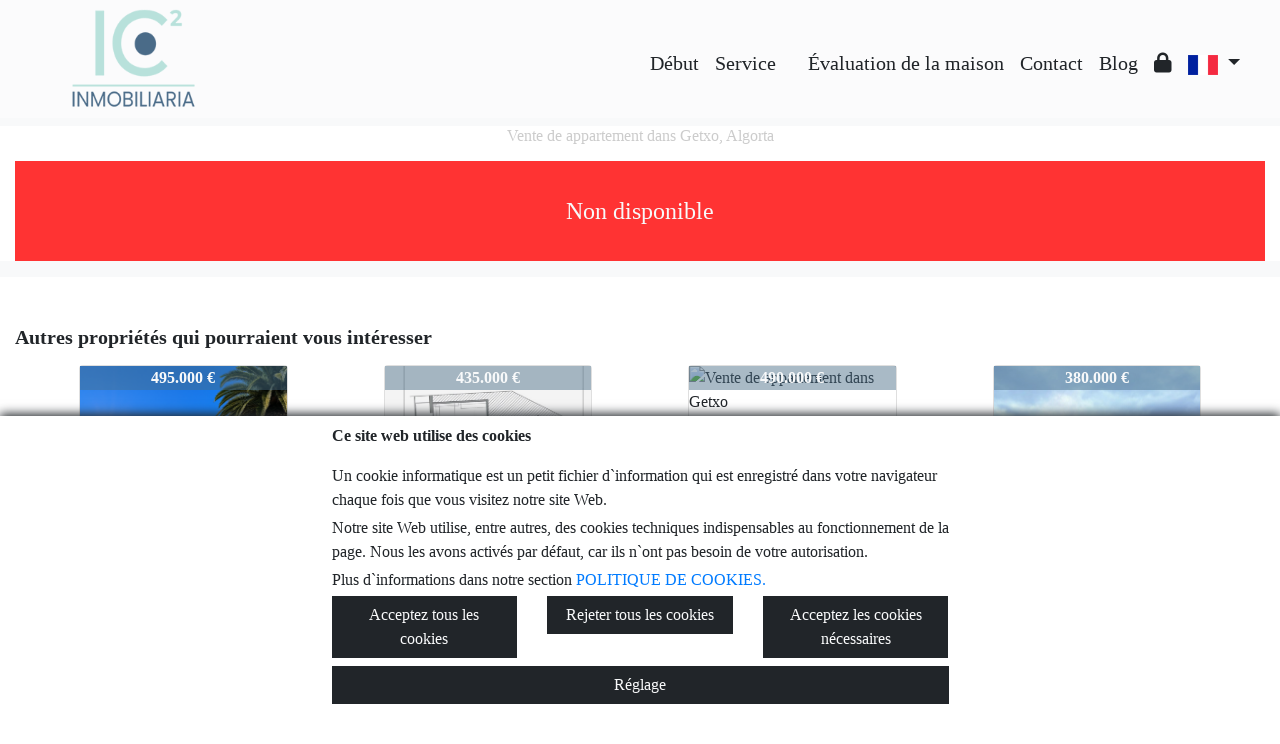

--- FILE ---
content_type: text/html; charset=UTF-8
request_url: https://www.ic2gestioninmobiliaria.com/Venta-Piso-Getxo-Algorta-523?idioma=fr
body_size: 100274
content:

<!doctype html>
<html lang="fr">

<head>
	<meta charset="UTF-8" />
<meta http-equiv="X-UA-Compatible" content="IE=9; IE=8; IE=7; IE=EDGE" />
<meta name="viewport" content="width=device-width, initial-scale=1, shrink-to-fit=no" />
<link rel="Shortcut Icon" type="image/x-icon" href="https://www.ic2gestioninmobiliaria.com/web_personalizaciones/imagenes_agencia/favicon.ico" />
<meta http-equiv="Content-Language" content="fr" />
<link rel="canonical" href="https://www.ic2gestioninmobiliaria.com/Venta-Piso-Getxo-Algorta-523" />
	<link rel="alternate" hreflang="es" href="https://www.ic2gestioninmobiliaria.com/Venta-Piso-Getxo-Algorta-523?idioma=es" />
	<link rel="alternate" hreflang="en" href="https://www.ic2gestioninmobiliaria.com/Venta-Piso-Getxo-Algorta-523?idioma=en" />
	<link rel="alternate" hreflang="fr" href="https://www.ic2gestioninmobiliaria.com/Venta-Piso-Getxo-Algorta-523?idioma=fr" />
<!-- Dependencias de Bootstrap -->
<link rel="stylesheet" href="https://www.ic2gestioninmobiliaria.com/web_librerias/bootstrap/dist/css/bootstrap.min.css" />
<link rel="stylesheet" href="https://www.ic2gestioninmobiliaria.com/web_librerias/bootstrap/dist/css/bootstrap-select.min.css" />
<link rel="stylesheet"
	href="https://www.ic2gestioninmobiliaria.com/web_librerias/font-awesome/css/all.css?v=1737361473" />
<link rel="stylesheet" type="text/css" href="https://www.ic2gestioninmobiliaria.com/web_recursos/css/style.php" />

<!-- Dependencias JQuery -->
<script src='https://www.ic2gestioninmobiliaria.com/js/jquery-3.6.3.min.js'></script>
<script defer src="https://www.ic2gestioninmobiliaria.com/web_librerias/bootstrap/dist/js/bootstrap.bundle.min.js"></script>
<script defer src="https://www.ic2gestioninmobiliaria.com/web_librerias/bootstrap/dist/js/bootstrap-select.min.js"></script>
<script
	src="https://www.ic2gestioninmobiliaria.com/web_librerias/libreria_web_jquery.js?v=1745398284"></script>
<script
	src="https://www.ic2gestioninmobiliaria.com/web_librerias/libreria_web_javascript.js?v=1658394469"></script>

<!--html2canvas-->
<script defer src="https://www.ic2gestioninmobiliaria.com/web_librerias/html2canvas/html2canvas.js"></script>
	<!-- Dependencias leaflet -->
	<link rel="stylesheet" href="https://www.ic2gestioninmobiliaria.com/web_librerias/leaflet/leaflet.css" />
	<script defer src="https://www.ic2gestioninmobiliaria.com/web_librerias/leaflet/leaflet.js"></script>
	<script defer src="https://www.ic2gestioninmobiliaria.com/web_librerias/mapa.class.js?v=1705592139"></script>
	<!-- Dependencias photo-sphere-viewer-->
	<link rel="stylesheet" href="https://www.ic2gestioninmobiliaria.com/web_librerias/photo-sphere-viewer/photo-sphere-viewer.css" />
	<script src="https://www.ic2gestioninmobiliaria.com/web_librerias/photo-sphere-viewer/three.min.js"></script>
	<script defer src="https://www.ic2gestioninmobiliaria.com/web_librerias/photo-sphere-viewer/browser.js"></script>
	<script defer src="https://www.ic2gestioninmobiliaria.com/web_librerias/photo-sphere-viewer/photo-sphere-viewer.js"></script>
	<script defer src="https://www.ic2gestioninmobiliaria.com/web_librerias/photo-sphere-viewer.class.js"></script>

	<link href="https://www.inmoserver.com/fotos/1101/nwm/523_o_1gude74ga1pdt1b8i1kebrs11cl2l.jpeg" rel='image_src' />
	<title>vente de appartement dans Getxo, Algorta Id:0104523</title>
	<meta name="description" content="IC2 Gestión Inmobiliaria: vente de appartement dans Getxo, Algorta. 113 m2 , 4 chambres, 495.000 €" />
	<meta name="keywords" content="vente de appartement dans Getxo, appartement dans Getxo, étages Getxo, location Getxo, appartement dans Getxo, logement Getxo, Algorta, appartement dans Algorta, vente de appartement dans Algorta" />

	<meta property="og:url" content="https://www.ic2gestioninmobiliaria.com/Venta-Piso-Getxo-Algorta-523?idioma=fr" />
	<meta property="og:image" content="https://www.inmoserver.com/fotos/1101/ir/ir_523_o_1gude74ga1pdt1b8i1kebrs11cl2l.jpeg" />
	<meta property="og:title" content="vente de appartement dans Getxo, Algorta Id:0104523" />
	<meta property="og:description" content="IC2 Gestión Inmobiliaria: vente de appartement dans Getxo, Algorta. 113 m2 , 4 chambres, 495.000 €" />
	<meta property="og:type" content="website" />
		<meta name="robots" content="noindex,nofollow,noodp,noydir" />

</head>

<body class="d-flex flex-column min-vh-100" itemscope itemtype="https://schema.org/WebPage">
		<div id="menu1" class="justify-content-around menu-fondo fixed-top menu" style="backdrop-filter: blur(3px); max-height: 100vh; z-index: 1050;">

	<div id="menu1_personalizacion_inicio" class="px-3">
			</div>
	<nav id="navbar" class="navbar navbar-expand-lg py-1 navbar-light">
		<div id="menu1_logo_container" class="text-lg-left">
			<a href="./" class="navbar-brand m-0">
				<img src="https://www.ic2gestioninmobiliaria.com/web_personalizaciones/imagenes_agencia/logo.png" id="menu1_logo_img" class="align-middle menu_logo" style="max-height:100%; max-width:100%;" title="IC2 Gestión Inmobiliaria" alt="IC2 Gestión Inmobiliaria" longdesc="IC2 Gestión Inmobiliaria" />
			</a>
		</div>
		
		<style>
			#menu_idioma_mobile .dropdown-menu {
				left: auto !important;
				right: 0 !important;
				/* alineado al botón */
				top: 100% !important;
				/* justo debajo */
			}
		</style>
		<div id="menu_idioma_mobile"
			class="d-lg-none pr-2 d-flex align-items-center position-relative">
				<a class='nav-link link menu-texto dropdown-toggle' href='#' id='dropdown_idiomas' data-toggle='dropdown' aria-haspopup='true' aria-expanded='false'>
		<img id="cuadro_idioma_activo_img" src="https://www.ic2gestioninmobiliaria.com/web_recursos/imagenes/idioma_frances.png" style="height: 20px; width: 30px;" title="Francés" alt="Francés" longdesc="Francés" />
	</a>
	<div class='dropdown-menu text-left menu-fondo' style='min-width:70px;' aria-labelledby='dropdown_idiomas'>
		<div class='dropdown-item link' ><img onClick='WEB_cambiar_idioma_y_recargar("es")' src='https://www.ic2gestioninmobiliaria.com/web_recursos/imagenes/idioma_español.png' style='cursor:pointer;' title='Español' alt='Español' longdesc='Español' /></div><div class='dropdown-item link' ><img onClick='WEB_cambiar_idioma_y_recargar("en")' src='https://www.ic2gestioninmobiliaria.com/web_recursos/imagenes/idioma_ingles.png' style='cursor:pointer;' title='Inglés' alt='Inglés' longdesc='Inglés' /></div><div class='dropdown-item link' ><img onClick='WEB_cambiar_idioma_y_recargar("fr")' src='https://www.ic2gestioninmobiliaria.com/web_recursos/imagenes/idioma_frances.png' style='cursor:pointer;' title='Francés' alt='Francés' longdesc='Francés' /></div>	</div>
		</div>



		<button type="button" data-toggle="collapse" data-target="#navbarResponsive" aria-controls="navbarSupportedContent" aria-expanded="false" aria-label="Toggle navigation" id="menu1_navbar_toggler" class="navbar-toggler" style="border:0; outline:0;"><i class="fas fa-bars menu-texto" style="font-size:1.5em"></i></button>
		<div id="navbarResponsive" class="custom-overflow collapse navbar-collapse flex-column">
			<div id="menu1_descripcion_corta" class="navbar-nav menu-texto ml-auto d-none d-lg-block px-4">
				<h2 style='font-size:1.5em'></h2>
			</div>
			<ul id="menu1_paginas_links" class="navbar-nav ml-auto px-3" style="font-size:1.25em">
				<li class='nav-item'><a class='nav-link link <?= menu-texto ?>' href='https://www.ic2gestioninmobiliaria.com'  >Début</a></li><li class='nav-item'><a class='nav-link link <?= menu-texto ?>' href='https://www.ic2gestioninmobiliaria.com/servicios.php'  >Service</a></li><li class='nav-item'><a class='nav-link link <?= menu-texto ?>' href='https://www.ic2gestioninmobiliaria.com/buscar.php'  ></a></li><li class='nav-item'><a class='nav-link link <?= menu-texto ?>' href='https://www.ic2gestioninmobiliaria.com/index.php#valoracion'  >Évaluation de la maison</a></li><li class='nav-item'><a class='nav-link link <?= menu-texto ?>' href='https://www.ic2gestioninmobiliaria.com/contacto.php'  >Contact</a></li><li class='nav-item'><a class='nav-link link <?= menu-texto ?>' href='https://www.ic2gestioninmobiliaria.com/blog'  >Blog</a></li><li class='nav-item'><a class='nav-link link <?= menu-texto ?>' href='https://www.ic2gestioninmobiliaria.com/zona-privada'  ><i class="fas fa-lock"></i></a></li>				<li class="nav-item dropdown d-none d-lg-block">
						<a class='nav-link link menu-texto dropdown-toggle' href='#' id='dropdown_idiomas' data-toggle='dropdown' aria-haspopup='true' aria-expanded='false'>
		<img id="cuadro_idioma_activo_img" src="https://www.ic2gestioninmobiliaria.com/web_recursos/imagenes/idioma_frances.png" style="height: 20px; width: 30px;" title="Francés" alt="Francés" longdesc="Francés" />
	</a>
	<div class='dropdown-menu text-left menu-fondo' style='min-width:70px;' aria-labelledby='dropdown_idiomas'>
		<div class='dropdown-item link' ><img onClick='WEB_cambiar_idioma_y_recargar("es")' src='https://www.ic2gestioninmobiliaria.com/web_recursos/imagenes/idioma_español.png' style='cursor:pointer;' title='Español' alt='Español' longdesc='Español' /></div><div class='dropdown-item link' ><img onClick='WEB_cambiar_idioma_y_recargar("en")' src='https://www.ic2gestioninmobiliaria.com/web_recursos/imagenes/idioma_ingles.png' style='cursor:pointer;' title='Inglés' alt='Inglés' longdesc='Inglés' /></div><div class='dropdown-item link' ><img onClick='WEB_cambiar_idioma_y_recargar("fr")' src='https://www.ic2gestioninmobiliaria.com/web_recursos/imagenes/idioma_frances.png' style='cursor:pointer;' title='Francés' alt='Francés' longdesc='Francés' /></div>	</div>
				</li>
			</ul>
		</div>
	</nav>
	<div id="menu1_buscador_rapido" class="px-3">
			</div>
	<div id="menu1_personalizacion_fin" class="px-3">
			</div>
</div>
<div id="menu_flow"></div>	<script>
		function menu_flow() {
			const cabecera = document.querySelector("#cabecera");
			let alto_menu = document.querySelector("#menu1").offsetHeight;

			if (!cabecera)
				document.querySelector("#menu_flow").style.marginBottom = `${alto_menu}px`;			
		}

		document.addEventListener("DOMContentLoaded", menu_flow);
		document.addEventListener("resize", menu_flow);				
	</script>
			<style>
    #inmueble1 img.zoom {
        width: 100%;
        height: 100px;
        cursor: pointer;
        object-fit: cover;
        padding: 0 5px 10px 5px;
    }

    #inmueble1 .img-gallery {
        object-fit: cover !important;
    }

    #inmueble1 .sidebar-offset {
        top: 90px;
        z-index: 1010;
    }

    #inmueble1 .separador {
        border-bottom: 1px solid var(--color_info);
    }

    #inmueble1 .psv-navbar {
        background: var(--color_primary_opaque);
    }

    #inmueble1 #gallery-img-principal {
        max-height: 500px;
        overflow-y: scroll;
    }

    #inmueble1_boton_vr,
    #inmueble1_boton_tour,
    #inmueble1_boton_video {
        font-weight: bold;
        text-align: center;
        font-size: x-large;
    }

    #inmueble1_datos_adicionales {
        word-wrap: break-word;
    }

    #referenceTop {
        display: flex;
        align-items: center;
    }

    #referenceTop p,
    #referenceTop h4 {
        font-weight: bold;
        margin: auto 0;
    }

    @media (min-width: 993px) {
        #inmueble1 #carousel-img-principal {
            max-height: 500px;
            width: 100%;
        }

        #inmueble1 #carousel-img-principal .carousel-item {
            height: 500px;
            position: relative;
        }

        #inmueble1 #carousel-img-principal .carousel-item .parent {
            height: 500px;
            position: absolute;
            top: 50%;
            transform: translateY(-50%);
        }
    }

    @media (min-width: 769px) AND (max-width: 992px) {
        #inmueble1 #carousel-img-principal {
            width: 100%;
        }

        #inmueble1 #carousel-img-principal .carousel-item {
            height: 400px;
            position: relative;
        }

        #inmueble1 #carousel-img-principal .carousel-item .parent {
            height: 400px;
            position: absolute;
            top: 50%;
            transform: translateY(-50%);
        }
    }

    @media (max-width: 768px) {
        #inmueble1 #carousel-img-principal {
            width: 100%;
        }

        #inmueble1 #carousel-img-principal .carousel-item {
            height: 250px;
            position: relative;
        }

        #inmueble1 #carousel-img-principal .carousel-item .parent {
            height: 250px;
            position: absolute;
            top: 50%;
            transform: translateY(-50%);
        }
    }

    @media (max-width: 600px) {

        #btn-vr,
        #btn-video,
        #btn-tour {
            display: block;
            width: 100%;
            margin-top: 0.5rem;
        }
    }

    #imagenAgente {
        background-size: cover;
        background-position: center;
        width: 6rem;
        height: 6rem;
        margin: 0 auto;
        border-radius: 50%;
    }
</style>

<script type="module"
    src="/js/favorites/setFavorites.js?v=1721041595"></script>

<link rel='stylesheet' href='https://cdn.jsdelivr.net/npm/bootstrap-icons@1.10.2/font/bootstrap-icons.css'>

<section id="inmueble1" class="bg-light">
    <div id="inmueble1_container" class="container-fluid bg-white">
                <h1 id="inmueble1_titulo" class="text-center h6 color-info my-2">
            Vente de appartement dans Getxo, Algorta        </h1>
                    <div class='text-center bg-danger color-light my-3'
                style='height: 100px; line-height: 100px; font-size: 1.5em;'>
                Non disponible            </div>
                </div>
    <div class="modal fade p-0" id="modal_fotos" role="dialog">
        <div class="modal-dialog m-0 w-100 h-100 m-auto" style="max-width: 100%;">
            <div class="modal-content h-100">
                <div class="modal-body p-0" style="max-height: calc(100vh);">
                    <div style="position: absolute; top: 10px; right: 10px; z-index: 10; cursor:pointer;">
                        <div class="carousel-nav-icon color-dark bg-light text-center"
                            style="border-radius: 100%; width: 40px; height: 40px;" class="close" data-dismiss="modal">
                            <i class="fas fa-times" style="line-height: 40px; font-size: 30px;"></i>
                        </div>
                    </div>
                    <div id="carousel-img-principal-fullsize" class="carousel slide h-100" data-interval="false"
                        data-ride="carousel">
                        <div class="carousel-inner bg-light m-0 w-auto h-100">
                                                            <div class='carousel-item h-100 active'>
                                    <div class='h-100'>
                                        <img loading='lazy' class='d-flex mx-auto h-100 img-fluid'
                                            style='object-fit:contain;' src='https://www.inmoserver.com/fotos/1101/wm/523_o_1gude74ga1pdt1b8i1kebrs11cl2l.jpeg' alt='Vente de appartement dans Getxo'>
                                                                            </div>
                                </div>
                                                                <div class='carousel-item h-100 '>
                                    <div class='h-100'>
                                        <img loading='lazy' class='d-flex mx-auto h-100 img-fluid'
                                            style='object-fit:contain;' src='https://www.inmoserver.com/fotos/1101/wm/523_o_1gude74ga14du17c3j3h168s14j4j.jpeg' alt='Vente de appartement dans Getxo'>
                                                                            </div>
                                </div>
                                                                <div class='carousel-item h-100 '>
                                    <div class='h-100'>
                                        <img loading='lazy' class='d-flex mx-auto h-100 img-fluid'
                                            style='object-fit:contain;' src='https://www.inmoserver.com/fotos/1101/wm/523_487_o_1gp7tu46k1j3u1r9fahs10g2ki6j.jpg' alt='Vente de appartement dans Getxo'>
                                                                            </div>
                                </div>
                                                                <div class='carousel-item h-100 '>
                                    <div class='h-100'>
                                        <img loading='lazy' class='d-flex mx-auto h-100 img-fluid'
                                            style='object-fit:contain;' src='https://www.inmoserver.com/fotos/1101/wm/523_o_1gude74ga1uv6vub1qlie9q13jgi.jpeg' alt='Vente de appartement dans Getxo'>
                                                                            </div>
                                </div>
                                                                <div class='carousel-item h-100 '>
                                    <div class='h-100'>
                                        <img loading='lazy' class='d-flex mx-auto h-100 img-fluid'
                                            style='object-fit:contain;' src='https://www.inmoserver.com/fotos/1101/wm/523_o_1gv107itm1uih7tr1p151l7op0gn.jpg' alt='Vente de appartement dans Getxo'>
                                                                            </div>
                                </div>
                                                                <div class='carousel-item h-100 '>
                                    <div class='h-100'>
                                        <img loading='lazy' class='d-flex mx-auto h-100 img-fluid'
                                            style='object-fit:contain;' src='https://www.inmoserver.com/fotos/1101/wm/523_487_o_1gp7tu46l5b91cla1v671s261duhm.jpg' alt='Vente de appartement dans Getxo'>
                                                                            </div>
                                </div>
                                                                <div class='carousel-item h-100 '>
                                    <div class='h-100'>
                                        <img loading='lazy' class='d-flex mx-auto h-100 img-fluid'
                                            style='object-fit:contain;' src='https://www.inmoserver.com/fotos/1101/wm/523_o_1gv107itm1gaj2oa15c718ki5mok.jpg' alt='Vente de appartement dans Getxo'>
                                                                            </div>
                                </div>
                                                                <div class='carousel-item h-100 '>
                                    <div class='h-100'>
                                        <img loading='lazy' class='d-flex mx-auto h-100 img-fluid'
                                            style='object-fit:contain;' src='https://www.inmoserver.com/fotos/1101/wm/523_o_1gv107itm1rpd1oplmk1im6aqi.jpg' alt='Vente de appartement dans Getxo'>
                                                                            </div>
                                </div>
                                                                <div class='carousel-item h-100 '>
                                    <div class='h-100'>
                                        <img loading='lazy' class='d-flex mx-auto h-100 img-fluid'
                                            style='object-fit:contain;' src='https://www.inmoserver.com/fotos/1101/wm/523_o_1gv107itm61j8jmsq6uf73k7m.jpg' alt='Vente de appartement dans Getxo'>
                                                                            </div>
                                </div>
                                                                <div class='carousel-item h-100 '>
                                    <div class='h-100'>
                                        <img loading='lazy' class='d-flex mx-auto h-100 img-fluid'
                                            style='object-fit:contain;' src='https://www.inmoserver.com/fotos/1101/wm/523_o_1gv107itm1nmj1349ugi11num17j.jpg' alt='Vente de appartement dans Getxo'>
                                                                            </div>
                                </div>
                                                                <div class='carousel-item h-100 '>
                                    <div class='h-100'>
                                        <img loading='lazy' class='d-flex mx-auto h-100 img-fluid'
                                            style='object-fit:contain;' src='https://www.inmoserver.com/fotos/1101/wm/523_o_1gv107itm1esp1pa7107no2e1silo.jpg' alt='Vente de appartement dans Getxo'>
                                                                            </div>
                                </div>
                                                                <div class='carousel-item h-100 '>
                                    <div class='h-100'>
                                        <img loading='lazy' class='d-flex mx-auto h-100 img-fluid'
                                            style='object-fit:contain;' src='https://www.inmoserver.com/fotos/1101/wm/523_o_1gv107itm1t7b76511jq1m5vg46l.jpg' alt='Vente de appartement dans Getxo'>
                                                                            </div>
                                </div>
                                                                <div class='carousel-item h-100 '>
                                    <div class='h-100'>
                                        <img loading='lazy' class='d-flex mx-auto h-100 img-fluid'
                                            style='object-fit:contain;' src='https://www.inmoserver.com/fotos/1101/wm/523_487_o_1gp7tu46l1kmneisva34k51ie9p.jpg' alt='Vente de appartement dans Getxo'>
                                                                            </div>
                                </div>
                                                                <div class='carousel-item h-100 '>
                                    <div class='h-100'>
                                        <img loading='lazy' class='d-flex mx-auto h-100 img-fluid'
                                            style='object-fit:contain;' src='https://www.inmoserver.com/fotos/1101/wm/523_487_o_1gp7tu46l1k1k1cr513f41oa37rl.jpg' alt='Vente de appartement dans Getxo'>
                                                                            </div>
                                </div>
                                                                <div class='carousel-item h-100 '>
                                    <div class='h-100'>
                                        <img loading='lazy' class='d-flex mx-auto h-100 img-fluid'
                                            style='object-fit:contain;' src='https://www.inmoserver.com/fotos/1101/wm/523_o_1gude74ga1ko5o6a4tu18n6144hh.jpeg' alt='Vente de appartement dans Getxo'>
                                                                            </div>
                                </div>
                                                                <div class='carousel-item h-100 '>
                                    <div class='h-100'>
                                        <img loading='lazy' class='d-flex mx-auto h-100 img-fluid'
                                            style='object-fit:contain;' src='https://www.inmoserver.com/fotos/1101/wm/523_487_o_1gp7tu46l11io62j1d4t1q8e1mn6q.jpg' alt='Vente de appartement dans Getxo'>
                                                                            </div>
                                </div>
                                                                <div class='carousel-item h-100 '>
                                    <div class='h-100'>
                                        <img loading='lazy' class='d-flex mx-auto h-100 img-fluid'
                                            style='object-fit:contain;' src='https://www.inmoserver.com/fotos/1101/wm/523_o_1h2t2pjpp13j5v81gse11lh164d.jpg' alt='Vente de appartement dans Getxo'>
                                                                            </div>
                                </div>
                                                                <div class='carousel-item h-100 '>
                                    <div class='h-100'>
                                        <img loading='lazy' class='d-flex mx-auto h-100 img-fluid'
                                            style='object-fit:contain;' src='https://www.inmoserver.com/fotos/1101/wm/523_o_1h2t2pjpppks1inks2fsctdese.jpg' alt='Vente de appartement dans Getxo'>
                                                                            </div>
                                </div>
                                                                <a href="#carousel-img-principal-fullsize" class="carousel-control-prev" data-slide="prev">
                                    <div class="carousel-nav-icon color-dark bg-light"
                                        style="border-radius: 100%; width: 40px; height: 40px;">
                                        <i class="fas fa-chevron-left" style="line-height:40px; font-size: 30px;"></i>
                                    </div>
                                </a>
                                <a href="#carousel-img-principal-fullsize" class="carousel-control-next" data-slide="next">
                                    <div class="carousel-nav-icon color-dark bg-light"
                                        style="border-radius: 100%; width: 40px; height: 40px;">
                                        <i class="fas fa-chevron-right" style="line-height:40px; font-size: 30px;"></i>
                                    </div>
                                </a>
                                                    </div>
                    </div>
                </div>
                <div class="clearfix"></div>
            </div>
        </div>
    </div>
    <div class="modal fade" id="modal_mapa" role="dialog">
        <div class="modal-dialog m-0 my-md-5 h-100 m-auto" style="max-width: 1000px; max-height: 800px;">
            <div class="modal-content h-100">
                <div class="modal-header">
                    <h4 class="modal-title">
                        Carte                    </h4>
                    <button type="button" class="close" data-dismiss="modal">
                        <i class="fas fa-times"></i>
                    </button>
                </div>
                <div class="modal-body">
                    <div id="map1" class="map map-home" style="width:100%; height:100%;"></div>
                </div>
            </div>
        </div>
    </div>
    <div class="modal fade" id="modal_vr" role="dialog">
        <div class="modal-dialog m-0 my-md-5 h-100 m-auto" style="max-width:1000px; max-height: 800px;">
            <div class="modal-content h-100">
                <div class="modal-header">
                    <h4 class="modal-title">
                        Photos VR
                    </h4>
                    <button type="button" class="close" data-dismiss="modal">
                        <i class="fas fa-times"></i>
                    </button>
                </div>
                <div class="modal-body">
                    <div id="photosphere" style="width:100%; height:100%;"></div>
                </div>
                <div class="modal-footer">
                    <div id="carousel-imagenesvr" class="carousel slide w-100" data-interval="false"
                        data-ride="carousel">
                        <div class="carousel-inner px-5">
                                                    </div>
                    </div>
                </div>
            </div>
        </div>
    </div>
    <div class="modal fade" id="modal_tour" role="dialog">
        <div class="modal-dialog m-0 my-md-5 h-100 m-auto" style="max-width:1000px; max-height: 800px;">
            <div class="modal-content h-100">
                <div class="modal-header">
                    <h4 class="modal-title">
                        Visite virtuelle                    </h4>
                    <button type="button" class="close" data-dismiss="modal">
                        <i class="fas fa-times"></i>
                    </button>
                </div>
                <div class="modal-body">
                    <iframe id="iframe_tour" style="width:100%; height:100%;" scrolling="no" allow="fullscreen"
                        allowfullscreen></iframe>
                </div>
            </div>
        </div>
    </div>
    <div class="modal fade" id="modal_video" role="dialog">
        <div class="modal-dialog m-0 my-md-5 h-100 m-auto" style="max-width:1000px; max-height: 800px;">
            <div class="modal-content h-100">
                <div class="modal-header">
                    <h4 class="modal-title">
                        Vidéos                    </h4>
                    <button type="button" class="close" data-dismiss="modal">
                        <i class="fas fa-times"></i>
                    </button>
                </div>
                <div class="modal-body">
                    <iframe id="iframe_video" style="width:100%; height:100%; border: 0;"></iframe>
                </div>
                            </div>
        </div>
    </div>
    <div class="modal fade" id="modal_email_inmueble" role="dialog">
        <div class="modal-dialog modal-dialog-centered">
            <div class="modal-content h-100">
                <div class="modal-header">
                    <h4 class="modal-title">
                        Envoyer propiété                    </h4>
                    <button type="button" class="close" data-dismiss="modal"><i class="fas fa-times"></i></button>
                </div>
                <div class="modal-body">
                    <style>
	#contacto_enviar_inmueble .input-error {
		border-bottom: 1px solid;
		border-color: var(--color_warning);
		font-size: .7em;
	}
</style>
<section id="contacto_enviar_inmueble">
	<form role="form" id="form_contacto_enviar_inmueble" action="https://www.ic2gestioninmobiliaria.com/web_plantillas/formularios/contacto_enviar_inmueble_back.php" method="POST">
		<div class="w-100 position-relative">
			<div id="contacto_enviar_inmueble_loading" class="row m-0 w-100 h-100 position-absolute bg-light-opaque text-center" style="z-index: 100; display:none;">
				<div class="col-12 w-100 h-100 my-auto">
					<img class="h-auto mw-100" style="width:300px;" src="https://www.ic2gestioninmobiliaria.com/web_recursos/imagenes/loading.gif" alt="Cargando" />
					<p class="color-dark">Expédition, veuillez patienter</p>
				</div>
			</div>
			<div id="contacto_enviar_inmueble_success" class="row m-0 w-100 h-100 position-absolute bg-light-opaque text-center" style="z-index: 100; display:none;">
				<div class="col-12 my-auto">
					<p class="color-dark">Votre message a été envoyé avec succès</p>
				</div>
			</div>
			<div class="row">
				<div id="contacto_enviar_inmueble_datos" class="col-12">
					<div class="form-group">
						<label class="sr-only" for="contacto_enviar_inmueble_email">email</label>
						<input type="mail" name="email" required placeholder="Email" class="input-base form-control" id="contacto_enviar_inmueble_email" />
						<label class="input-error w-100 m-0 px-2 d-none" for="contacto_enviar_inmueble_email" id="contacto_enviar_inmueble_email_error"></label>
					</div>
					<div class="form-group d-none">
						<label class="sr-only" for="contacto_enviar_inmueble_url">url</label>
						<input type="text" name="url" placeholder="url" class="input-base form-control" id="contacto_enviar_inmueble_url" />
					</div>
					<div class="form-group">
						<label class="sr-only" for="contacto_enviar_inmueble_mensaje">Captcha</label>
						<div class="row w-100 m-0">
							<div class="col-6 p-0">
								<img id="contacto_enviar_inmueble_captcha_imagen" src="web_plantillas/utilidades/captcha.php?f=contacto_enviar_inmueble_front&ec=rPGNN8M4vIZUVAU75%2F9iYS7GUgRyNEFyftjBDHnPQvJJeBjSg%2BULO5zrQAJWuocfy7zQfFzFnTUBXAVCiCya9OxSfmAKZzSb2zo%2BPp%2F8zyq1SKpbK8P94aPsa49%2FeYhb" alt="CAPTCHA" class="captcha-image" style="height:38px; float:left;" />
								<input type="hidden" name="captcha_formulario" value="contacto_enviar_inmueble_front" />
								<input type="hidden" name="ec" value="rPGNN8M4vIZUVAU75/9iYS7GUgRyNEFyftjBDHnPQvJJeBjSg+ULO5zrQAJWuocfy7zQfFzFnTUBXAVCiCya9OxSfmAKZzSb2zo+Pp/8zyq1SKpbK8P94aPsa49/eYhb">
								<div class="ml-2" style="float:left;">
									<button type="button" name="recaptcha" id="contacto_enviar_inmueble_recaptcha" class="btn button p-0"><i class="fas fa-redo" style="height:38px; line-height:38px;"></i></button>
								</div>
								<div class="ml-2 captcha_audio" style="float:left;" onclick="WEB_captcha_audio('rPGNN8M4vIZUVAU75/9iYS7GUgRyNEFyftjBDHnPQvJJeBjSg+ULO5zrQAJWuocfy7zQfFzFnTUBXAVCiCya9OxSfmAKZzSb2zo+Pp/8zyq1SKpbK8P94aPsa49/eYhb')">
									<button type="button" name="captcha audio" id="contacto_enviar_inmueble_captcha_audio" class="btn button p-0"><i class="fas fa-volume-up" style="height:38px; line-height:38px;"></i></button>
								</div>
							</div>
							<div class="col-6 p-0 font-weight-bold">
								<input type="text" name="captcha" required placeholder="
Insérez le code" class="input-base form-control" id="contacto_enviar_inmueble_captcha" />
							</div>
						</div>
					</div>
					<div class="form-group">
						<label class="input-error w-100 m-0 px-2 d-none" for="contacto_enviar_inmueble_captcha" id="contacto_enviar_inmueble_captcha_error"></label>
					</div>
					<div class="form-check py-3">
						<input type="checkbox" name="privacidad" value="1" required class="form-check-input" id="contacto_enviar_inmueble_privacidad" />
						<label class="form-check-label" style="font-size: .7em" for="contacto_enviar_inmueble_privacidad">Je l'ai lu et accepté les conditions d'utilisation et							<a href="privacidad" class="a color-dark" target="_blank">politique de confidentialité</a></label>
					</div>
					<div class="form-group">
						<label class="input-error w-100 m-0 px-2 d-none" for="contacto_enviar_inmueble_privacidad" id="contacto_enviar_inmueble_privacidad_error"></label>
					</div>
					<input type="hidden" name="ficha_inmueble_id" value="523" />
					<div class="form-group">
						<button type="submit" id="submit_contacto_enviar_inmueble" class="btn cs-secondary button">Envoyer</button>
					</div>
				</div>
			</div>
		</div>
	</form>
</section>
<script type="text/javascript">
	function reloadCaptchaEnviarInmueble() {
		fetch('api/inmobigrama/captcha/getEncryptedCaptchaLetters.php')
			.then(response => response.text())
			.then(data => {
				$("#contacto_enviar_inmueble_captcha_imagen").attr("src", "web_plantillas/utilidades/captcha.php?" + new URLSearchParams({
					f: 'contacto_enviar_inmueble_front',
					ec: data
				}));

				$("#contacto_enviar_inmueble_datos input[name=ec]").attr("value", data)

				$("#contacto_enviar_inmueble_datos .captcha_audio").attr("onclick", `WEB_captcha_audio('${data}')`)
			})
	}

	$("#contacto_enviar_inmueble_recaptcha").click(reloadCaptchaEnviarInmueble);

	$("#submit_contacto_enviar_inmueble").click(function(event) {

		event.preventDefault();
		event.stopPropagation();

		$('#form_contacto_enviar_inmueble #contacto_enviar_inmueble_loading').fadeIn(500);
		var form = $("#form_contacto_enviar_inmueble");
		var postdata = $("#form_contacto_enviar_inmueble").serialize();

		$('#form_contacto_enviar_inmueble .input-error').addClass('d-none');

		$.ajax({
			type: 'POST',
			url: form[0].action,
			data: postdata,
			dataType: 'json',
			success: function(json) {
				setTimeout(function() {
					$('#form_contacto_enviar_inmueble #contacto_enviar_inmueble_loading').fadeOut(500);
					if (json.valido == false) {
						if (json.email != '') {
							$('#form_contacto_enviar_inmueble #contacto_enviar_inmueble_email_error').removeClass('d-none');
							$('#form_contacto_enviar_inmueble #contacto_enviar_inmueble_email_error').html(json.email);
						}
						if (json.captcha != '') {
							$('#form_contacto_enviar_inmueble #contacto_enviar_inmueble_captcha_error').removeClass('d-none');
							$('#form_contacto_enviar_inmueble #contacto_enviar_inmueble_captcha_error').html(json.captcha);
						}
						if (json.privacidad != '') {
							$('#form_contacto_enviar_inmueble #contacto_enviar_inmueble_privacidad_error').removeClass('d-none');
							$('#form_contacto_enviar_inmueble #contacto_enviar_inmueble_privacidad_error').html(json.privacidad);
						}
					} else {
						$('#form_contacto_enviar_inmueble').trigger("reset");
						$("#form_contacto_enviar_inmueble #contacto_enviar_inmueble_success").fadeIn(500);
						setTimeout(function() {
							$("#form_contacto_enviar_inmueble #contacto_enviar_inmueble_success").fadeOut(500);
						}, 5000);
					}

					reloadCaptchaEnviarInmueble()
				}, 2000);
			},
			error: function(json) {
				$('#form_contacto_enviar_inmueble #contacto_enviar_inmueble_loading').fadeOut(100);
			}
		});

	});
</script>                </div>
            </div>
        </div>
    </div>
</section>
<script type="text/javascript">
    function imagen_fullsize(position) {
        $('#carousel-img-principal-fullsize').carousel(position);
        $("#modal_fotos").modal("show");
    }

    function cambiar_video(link, code) {
        var cuadro_video = document.getElementById("iframe_video");

        if (code) {
            if (link === 'carrusel' || link === 'local')
                cuadro_video.src = code;
            else
                cuadro_video.src = link + code;
        } else cuadro_video.src = "";
    }

    function tourModal(tourVirtual) {
        if (tourVirtual.includes('idealista.com')) {
            return window.open(tourVirtual, '_blank')
        }

        $("#iframe_tour").attr("src", tourVirtual);
        $("#modal_tour").modal("show");
    }

    $(document).ready(function () {
        const referencia = "487-BASA-2";
        let visitas = localStorage.getItem("visitas")

        if (visitas === null)
            visitas = { inmuebles: [] }
        else
            visitas = JSON.parse(visitas)

        if (!visitas.inmuebles.includes(referencia)) {
            visitas.inmuebles.push(referencia)

            localStorage.setItem("visitas", JSON.stringify(visitas))

            fetch('api/inmobigrama/inmuebles/actualizarVisitas.php?' + new URLSearchParams({
                tipo: "referencia",
                referencia: referencia
            }))
        }

        $('#carousel-img-principal').on('slide.bs.carousel', function onSlide(ev) {
            var img = $(ev.relatedTarget).find('img');
            var width = img[0].width;
            var height = img[0].height;
            if (height > width || width < 600) img.attr("style", "object-fit:contain");
            else img.attr("style", "object-fit:cover");
        });

        $("#boton_modal_mapa").click(function () {
            $("#modal_mapa").modal("show");
        });

        const emailButtons = document.querySelectorAll('.boton_modal_email_inmueble');

        for (const button of emailButtons) {
            button.addEventListener('click', () => {
                $("#modal_email_inmueble").modal("show");
            });
        }

        $("#boton_modal_vr").click(function () {
            $("#modal_vr").modal("show");
        });

        $("#boton_modal_video").click(function () {
            cambiar_video("", "");
            $("#modal_video").modal("show");
        });

                    $("#modal_mapa").on('shown.bs.modal', function () {
                                    cargar_mapa_ubicacion_aproximada("map1", 43.3522544, -3.0115562, "La position sur la carte est approximée par le désir de l´annonceur");
                            });

                            cargar_mapa_ubicacion_aproximada("map2", 43.3522544, -3.0115562, "La position sur la carte est approximée par le désir de l´annonceur");
            
        
        $("#modal_video").on('hide.bs.modal', function () {
            cambiar_video();
        });

            });
</script>
	
		      <style>
        #propiedades_similares1 .card .inmuebles_similares_top,
        #propiedades_similares1 .card .inmuebles_similares_bottom {
          position: relative;
        }

        #propiedades_similares1 .multicarousel-item .card-img-top {
          height: 250px;
        }

        #propiedades_similares1 .multicarousel-item .card-body {
          min-height: 150px;
          max-height: 250px;
        }

        #propiedades_similares1 .multicarousel-item .foto {
          width: 100%;
          height: 100%;
          object-fit: cover;
          transition-duration: 1s;
        }
      </style>

      <div id="propiedades_similares1" class="container-fluid my-5">
        <h5 class="texto-resaltado mb-2">Autres propriétés qui pourraient vous intéresser</h5>
        <div class="row mx-auto my-3">
          <div id="propiedades_similares_carousel" class="multicarousel carousel slide w-100" data-ride="carousel">
            <div class="carousel-inner w-100" role="listbox">
                              <div class="carousel-item multicarousel-item active px-3">
                  <div class="d-block col-12 col-lg-6 col-xl-3 px-5">
                    <div class="link card inmuebles_similares_container">
                      <h5 class="sr-only">
                        487-BASA-2                      </h5>

                      <div class="card-img-top inmuebles_similares_top">
                        <div class="position-absolute w-100 text-center cs-primary-opaque inmuebles_similares_precio"
                          style="z-index:1; top:0;">
                          <span class="card-text font-weight-bold">
                            495.000 €                          </span>
                        </div>

                        <div class="position-absolute w-100 text-center cs-primary-opaque inmuebles_similares_poblacion"
                          style="z-index:1; bottom:0;">
                          <h3 class="h6 m-0">
                            <span class="card-text font-weight-bold">
                              Getxo / Algorta                            </span>
                          </h3>
                        </div>

                        <a href="/Venta-Piso-Getxo-Algorta-884" class="color-dark" style="cursor:pointer;">
                          <img class="foto w-100 img-fluid" loading="lazy" src="https://www.inmoserver.com/fotos/1101/wm/884_o_1j889qh5c1pgi1f0offs1vro8iq17.png" title="Environs"
                            alt="Environs" longdesc="Environs" />
                        </a>

                                              </div>

                      <a href="/Venta-Piso-Getxo-Algorta-884" class="color-dark"
                        style="cursor:pointer; text-decoration:none;">
                        <div class="card-body p-0 inmuebles_similares_bottom" style="overflow:hidden;">
                          <div class="d-flex inmuebles_similares_referencia">
                            <div class="mr-auto p-2 text-center" style="width:50px;">
                              <i class="fas fa-info"></i>
                            </div>

                            <div class="ml-auto p-2">
                              884-BASAGOITI                            </div>
                          </div>

                          <div class="d-flex inmuebles_similares_metros">
                            <div class="mr-auto p-2 text-center" style="width:50px;">
                              <i class="far fa-square"></i>
                            </div>

                            <div class="ml-auto p-2">
                              100 <span>m<sup>2</sup></span>
                            </div>
                          </div>

                          <div class="d-flex inmuebles_similares_habitaciones">
                                                        <div class="mr-auto p-2 text-center" style="width:50px;">
                              <i class="fas fa-bed"></i>
                            </div>

                            <div class="ml-auto p-2">
                              3                            </div>
                          </div>

                          <div class="d-flex inmuebles_similares_banos">
                            <div class="mr-auto p-2 text-center" style="width:50px;">
                              <i class="fas fa-bath"></i>
                            </div>

                            <div class="ml-auto p-2">
                              2                            </div>
                          </div>
                        </div>
                      </a>
                    </div>
                  </div>
                </div>
                              <div class="carousel-item multicarousel-item  px-3">
                  <div class="d-block col-12 col-lg-6 col-xl-3 px-5">
                    <div class="link card inmuebles_similares_container">
                      <h5 class="sr-only">
                        487-BASA-2                      </h5>

                      <div class="card-img-top inmuebles_similares_top">
                        <div class="position-absolute w-100 text-center cs-primary-opaque inmuebles_similares_precio"
                          style="z-index:1; top:0;">
                          <span class="card-text font-weight-bold">
                            435.000 €                          </span>
                        </div>

                        <div class="position-absolute w-100 text-center cs-primary-opaque inmuebles_similares_poblacion"
                          style="z-index:1; bottom:0;">
                          <h3 class="h6 m-0">
                            <span class="card-text font-weight-bold">
                              Getxo / Algorta                            </span>
                          </h3>
                        </div>

                        <a href="/Venta-Piso-Getxo-Algorta-918" class="color-dark" style="cursor:pointer;">
                          <img class="foto w-100 img-fluid" loading="lazy" src="https://www.inmoserver.com/fotos/1101/wm/918_o_1jg3eg8va16sdoocamh12hg1tlve.png" title="Vente de appartement dans Getxo"
                            alt="Vente de appartement dans Getxo" longdesc="Vente de appartement dans Getxo" />
                        </a>

                                              </div>

                      <a href="/Venta-Piso-Getxo-Algorta-918" class="color-dark"
                        style="cursor:pointer; text-decoration:none;">
                        <div class="card-body p-0 inmuebles_similares_bottom" style="overflow:hidden;">
                          <div class="d-flex inmuebles_similares_referencia">
                            <div class="mr-auto p-2 text-center" style="width:50px;">
                              <i class="fas fa-info"></i>
                            </div>

                            <div class="ml-auto p-2">
                              918-DUPSARRI                            </div>
                          </div>

                          <div class="d-flex inmuebles_similares_metros">
                            <div class="mr-auto p-2 text-center" style="width:50px;">
                              <i class="far fa-square"></i>
                            </div>

                            <div class="ml-auto p-2">
                              108 <span>m<sup>2</sup></span>
                            </div>
                          </div>

                          <div class="d-flex inmuebles_similares_habitaciones">
                                                        <div class="mr-auto p-2 text-center" style="width:50px;">
                              <i class="fas fa-bed"></i>
                            </div>

                            <div class="ml-auto p-2">
                              3                            </div>
                          </div>

                          <div class="d-flex inmuebles_similares_banos">
                            <div class="mr-auto p-2 text-center" style="width:50px;">
                              <i class="fas fa-bath"></i>
                            </div>

                            <div class="ml-auto p-2">
                              2                            </div>
                          </div>
                        </div>
                      </a>
                    </div>
                  </div>
                </div>
                              <div class="carousel-item multicarousel-item  px-3">
                  <div class="d-block col-12 col-lg-6 col-xl-3 px-5">
                    <div class="link card inmuebles_similares_container">
                      <h5 class="sr-only">
                        487-BASA-2                      </h5>

                      <div class="card-img-top inmuebles_similares_top">
                        <div class="position-absolute w-100 text-center cs-primary-opaque inmuebles_similares_precio"
                          style="z-index:1; top:0;">
                          <span class="card-text font-weight-bold">
                            490.000 €                          </span>
                        </div>

                        <div class="position-absolute w-100 text-center cs-primary-opaque inmuebles_similares_poblacion"
                          style="z-index:1; bottom:0;">
                          <h3 class="h6 m-0">
                            <span class="card-text font-weight-bold">
                              Getxo / Algorta                            </span>
                          </h3>
                        </div>

                        <a href="/Venta-Piso-Getxo-Algorta-917" class="color-dark" style="cursor:pointer;">
                          <img class="foto w-100 img-fluid" loading="lazy" src="" title="Vente de appartement dans Getxo"
                            alt="Vente de appartement dans Getxo" longdesc="Vente de appartement dans Getxo" />
                        </a>

                                              </div>

                      <a href="/Venta-Piso-Getxo-Algorta-917" class="color-dark"
                        style="cursor:pointer; text-decoration:none;">
                        <div class="card-body p-0 inmuebles_similares_bottom" style="overflow:hidden;">
                          <div class="d-flex inmuebles_similares_referencia">
                            <div class="mr-auto p-2 text-center" style="width:50px;">
                              <i class="fas fa-info"></i>
                            </div>

                            <div class="ml-auto p-2">
                              917-IZARO                            </div>
                          </div>

                          <div class="d-flex inmuebles_similares_metros">
                            <div class="mr-auto p-2 text-center" style="width:50px;">
                              <i class="far fa-square"></i>
                            </div>

                            <div class="ml-auto p-2">
                              100 <span>m<sup>2</sup></span>
                            </div>
                          </div>

                          <div class="d-flex inmuebles_similares_habitaciones">
                                                        <div class="mr-auto p-2 text-center" style="width:50px;">
                              <i class="fas fa-bed"></i>
                            </div>

                            <div class="ml-auto p-2">
                              3                            </div>
                          </div>

                          <div class="d-flex inmuebles_similares_banos">
                            <div class="mr-auto p-2 text-center" style="width:50px;">
                              <i class="fas fa-bath"></i>
                            </div>

                            <div class="ml-auto p-2">
                              2                            </div>
                          </div>
                        </div>
                      </a>
                    </div>
                  </div>
                </div>
                              <div class="carousel-item multicarousel-item  px-3">
                  <div class="d-block col-12 col-lg-6 col-xl-3 px-5">
                    <div class="link card inmuebles_similares_container">
                      <h5 class="sr-only">
                        487-BASA-2                      </h5>

                      <div class="card-img-top inmuebles_similares_top">
                        <div class="position-absolute w-100 text-center cs-primary-opaque inmuebles_similares_precio"
                          style="z-index:1; top:0;">
                          <span class="card-text font-weight-bold">
                            380.000 €                          </span>
                        </div>

                        <div class="position-absolute w-100 text-center cs-primary-opaque inmuebles_similares_poblacion"
                          style="z-index:1; bottom:0;">
                          <h3 class="h6 m-0">
                            <span class="card-text font-weight-bold">
                              Getxo / Algorta                            </span>
                          </h3>
                        </div>

                        <a href="/Venta-Piso-Getxo-Algorta-927" class="color-dark" style="cursor:pointer;">
                          <img class="foto w-100 img-fluid" loading="lazy" src="https://www.inmoserver.com/fotos/1101/wm/927_o_1jg4vj8p515kkdmc85orlu11l41i.jpg" title="Terrasse"
                            alt="Terrasse" longdesc="Terrasse" />
                        </a>

                                              </div>

                      <a href="/Venta-Piso-Getxo-Algorta-927" class="color-dark"
                        style="cursor:pointer; text-decoration:none;">
                        <div class="card-body p-0 inmuebles_similares_bottom" style="overflow:hidden;">
                          <div class="d-flex inmuebles_similares_referencia">
                            <div class="mr-auto p-2 text-center" style="width:50px;">
                              <i class="fas fa-info"></i>
                            </div>

                            <div class="ml-auto p-2">
                              927-ALDA                            </div>
                          </div>

                          <div class="d-flex inmuebles_similares_metros">
                            <div class="mr-auto p-2 text-center" style="width:50px;">
                              <i class="far fa-square"></i>
                            </div>

                            <div class="ml-auto p-2">
                              80 <span>m<sup>2</sup></span>
                            </div>
                          </div>

                          <div class="d-flex inmuebles_similares_habitaciones">
                                                        <div class="mr-auto p-2 text-center" style="width:50px;">
                              <i class="fas fa-bed"></i>
                            </div>

                            <div class="ml-auto p-2">
                              3                            </div>
                          </div>

                          <div class="d-flex inmuebles_similares_banos">
                            <div class="mr-auto p-2 text-center" style="width:50px;">
                              <i class="fas fa-bath"></i>
                            </div>

                            <div class="ml-auto p-2">
                              1                            </div>
                          </div>
                        </div>
                      </a>
                    </div>
                  </div>
                </div>
                              <div class="carousel-item multicarousel-item  px-3">
                  <div class="d-block col-12 col-lg-6 col-xl-3 px-5">
                    <div class="link card inmuebles_similares_container">
                      <h5 class="sr-only">
                        487-BASA-2                      </h5>

                      <div class="card-img-top inmuebles_similares_top">
                        <div class="position-absolute w-100 text-center cs-primary-opaque inmuebles_similares_precio"
                          style="z-index:1; top:0;">
                          <span class="card-text font-weight-bold">
                            520.000 €                          </span>
                        </div>

                        <div class="position-absolute w-100 text-center cs-primary-opaque inmuebles_similares_poblacion"
                          style="z-index:1; bottom:0;">
                          <h3 class="h6 m-0">
                            <span class="card-text font-weight-bold">
                              Getxo / Algorta                            </span>
                          </h3>
                        </div>

                        <a href="/Venta-Piso-Getxo-Algorta-926" class="color-dark" style="cursor:pointer;">
                          <img class="foto w-100 img-fluid" loading="lazy" src="https://www.inmoserver.com/fotos/1101/wm/926_o_1jg39ol1n1khc5cbug16ki1lnsk.jpg" title="Vente de appartement dans Getxo"
                            alt="Vente de appartement dans Getxo" longdesc="Vente de appartement dans Getxo" />
                        </a>

                                              </div>

                      <a href="/Venta-Piso-Getxo-Algorta-926" class="color-dark"
                        style="cursor:pointer; text-decoration:none;">
                        <div class="card-body p-0 inmuebles_similares_bottom" style="overflow:hidden;">
                          <div class="d-flex inmuebles_similares_referencia">
                            <div class="mr-auto p-2 text-center" style="width:50px;">
                              <i class="fas fa-info"></i>
                            </div>

                            <div class="ml-auto p-2">
                              926-EUS                            </div>
                          </div>

                          <div class="d-flex inmuebles_similares_metros">
                            <div class="mr-auto p-2 text-center" style="width:50px;">
                              <i class="far fa-square"></i>
                            </div>

                            <div class="ml-auto p-2">
                              85 <span>m<sup>2</sup></span>
                            </div>
                          </div>

                          <div class="d-flex inmuebles_similares_habitaciones">
                                                        <div class="mr-auto p-2 text-center" style="width:50px;">
                              <i class="fas fa-bed"></i>
                            </div>

                            <div class="ml-auto p-2">
                              2                            </div>
                          </div>

                          <div class="d-flex inmuebles_similares_banos">
                            <div class="mr-auto p-2 text-center" style="width:50px;">
                              <i class="fas fa-bath"></i>
                            </div>

                            <div class="ml-auto p-2">
                              2                            </div>
                          </div>
                        </div>
                      </a>
                    </div>
                  </div>
                </div>
                          </div>

                          <a class="multicarousel-item carousel-control-prev" href="#propiedades_similares_carousel" role="button"
                data-slide="prev">
                <span class="carousel-control-prev-icon" aria-hidden="true"></span>
                <span class="sr-only">
                  Previous
                </span>
              </a>

              <a class="multicarousel-item carousel-control-next" href="#propiedades_similares_carousel" role="button"
                data-slide="next">
                <span class="carousel-control-next-icon" aria-hidden="true"></span>
                <span class="sr-only">
                  Next
                </span>
              </a>
                      </div>
        </div>
      </div>
      		<h3 class="text-center h6 color-info mt-auto">Inmobiliaria en Getxo | IC2 Gestión Inmobiliaria</h3>
	<style>
	#footer3 {
		font-size: 1.1em;
		position: absolute;
		bottom: 0;
		width: 100%;
	}

	#footer3 .fas {
		font-size: 1.5em;
	}

	#footer3 .footer3_iframemap,
	#footer3 .footer3_iframemap iframe {
		max-height: 200px;
		width: 500px;
		max-width: 100%;
	}

	#footer3 #footer3_agencia_principal,
	#footer3 #footer3_agencia_secundaria {
		font-size: .9em;
	}
</style>
<script>
	$(document).ready(function () {
		flow_footer3();
	});

	$(window).resize(function () {
		flow_footer3();
	});

	function flow_footer3() {

		var alto_footer = $("#footer3").height();
		$("#footer3_flow").css('margin-top', alto_footer + 'px');

	}
</script>
<footer id="footer3" class="footer-area">
	<div id="footer3_main" class="w-100 cs-primary">
		<div class="container-fluid">
						<div class="row p-3">

				
				<div id="footer3_agencia_principal" class="col-12 col-lg-6 text-left mb-3 mb-md-0">
					<h2 id="footer3_agencia_titulo_principal" class="">
						IC2 Gestión Inmobiliaria					</h2>
					<div class="px-2 py-1">
						<div class="footer3_iframemap mr-auto"><iframe src="https://www.google.com/maps/embed?pb=!1m18!1m12!1m3!1d2901.313657167959!2d-3.014609184252964!3d43.349549280030104!2m3!1f0!2f0!3f0!3m2!1i1024!2i768!4f13.1!3m3!1m2!1s0xd4e5be732f2c04d%3A0xe1c62f33ad8a6df9!2sBasagoiti%20Hiribidea%2C%2059%2C%2048991%20Getxo%2C%20Bizkaia!5e0!3m2!1ses!2ses!4v1658393421290!5m2!1ses!2ses" width="600" height="450" style="border:0;" allowfullscreen="" loading="lazy" referrerpolicy="no-referrer-when-downgrade"></iframe></div>
						<div class="row">
							<div class='col-12 col-lg-12 pt-3 text-left'>								<a class="link color-light text-decoration-none" href="tel:656727313">
									<i class="fas fa-phone-alt"></i><span class="pl-3">656727313</span>
								</a>
								</div>						</div>
														<div class="pt-3 footer3_mail">
									<a class="link color-light text-decoration-none"
										href="&#109;&#097;&#105;&#108;&#116;&#111;&#058;info&#064;ic2gestion.com"
										target="_blank">
										<i class="fas fa-envelope"></i><span
											class="pl-3">info&#064;ic2gestion.com</span>
									</a>
								</div>
														<div id="footer3_direccion_calle_principal" class="pt-3">
							<a class="link color-light text-decoration-none" href="/contactar">
								<i class="fas fa-map-marked-alt"></i><span
									class="pl-3">Basagoiti, 59, bajo-2</span>
							</a>
						</div>
						<div id="footer3_direccion_poblacion_principal" class="pt-3">
							<a class="link color-light text-decoration-none" href="/contactar">
								<i class="fas fa-city"></i><span
									class="pl-3">48991 Algorta</span>
							</a>
						</div>
					</div>
				</div>

				
				<div id="footer3_contacto" class="col-12 col-lg-6 text-left mb-3 mb-md-0">
					<p id="footer3_contacto_titulo" class="h2">Contact</p>
					<div id="footer3_contacto_formulario" class="px-2 py-1">
						<style>
	.input-error {
		border-bottom: 1px solid;
		border-color: var(--color_warning);
		font-size: .7em;
	}
</style>

<section id="contacto_usuario_3">
	<form role="form" id="form_contacto_usuario_3"
		action="https://www.ic2gestioninmobiliaria.com/web_plantillas/formularios/contacto_usuario_back.php" method="POST">
		<form role='form' id='form_contacto_usuario_3' action='https://www.ic2gestioninmobiliaria.com/web_plantillas/formularios/contacto_ficha_inmueble_back.php' method='POST'><input type='hidden' name='ficha_inmueble_id' value='523' />		<div class="w-100 position-relative">
			<div id="contacto_usuario_3_loading"
				class="row m-0 w-100 h-100 position-absolute bg-light-opaque text-center"
				style="z-index: 100; display:none;">
				<div class="col-12 w-100 h-100 my-auto">
					<img class="h-75" src="https://www.ic2gestioninmobiliaria.com/web_recursos/imagenes/loading.gif" alt="Cargando" />
					<p class="color-dark">Expédition, veuillez patienter</p>
				</div>
			</div>
			<div id="contacto_usuario_3_success"
				class="row m-0 w-100 h-100 position-absolute bg-light-opaque text-center"
				style="z-index: 100; display:none;">
				<div class="col-12 my-auto">
					<p class="color-dark">Votre message a été envoyé avec succès</p>
				</div>
			</div>
			<div class="row p-2">
				<div id="contacto_usuario_3_datos" class="col-12">
					<div class="form-group">
						<label class="sr-only" for="contacto_usuario_3_nombre">nom</label>
						<input type="text" name="nombre" required
							placeholder="Nom"
							class="input-base form-control" id="contacto_usuario_3_nombre" />
						<label class="input-error w-100 m-0 px-2 d-none" for="contacto_usuario_3_nombre"
							id="contacto_usuario_3_nombre_error"></label>
					</div>
					<div class="form-group">
						<label class="sr-only"
							for="contacto_usuario_3_telefono">téléphone</label>
						<input type="tel" name="telefono" required
							placeholder="Téléphone"
							class="input-base form-control" id="contacto_usuario_3_telefono" />
						<label class="input-error w-100 m-0 px-2 d-none" for="contacto_usuario_3_telefono"
							id="contacto_usuario_3_telefono_error"></label>
					</div>
					<div class="form-group">
						<label class="sr-only" for="contacto_usuario_3_email">email</label>
						<input type="mail" name="email" required
							placeholder="Email"
							class="input-base form-control" id="contacto_usuario_3_email" />
						<label class="input-error w-100 m-0 px-2 d-none" for="contacto_usuario_3_email"
							id="contacto_usuario_3_email_error"></label>
					</div>
					<div class="form-group d-none">
						<label class="sr-only" for="contacto_usuario_3_url">URL</label>
						<input type="text" name="url" placeholder="url" class="input-base form-control"
							id="contacto_usuario_3_url" />
					</div>
					<div class="form-check">
						<input type="checkbox" name="privacidad" value="1" required class="form-check-input"
							id="contacto_usuario_3_privacidad" />
						<label class="form-check-label" for="contacto_usuario_3_privacidad"
							style="font-size: .7em;">Je l'ai lu et accepté les conditions d'utilisation et <a
								href="privacidadvacidad" class="a link color-light"
								style="text-decoration:underline;"
								target="_blank">politique de confidentialité</a></label>
					</div>
					<div class="form-group">
						<label class="input-error w-100 m-0 px-2 d-none" for="contacto_usuario_3_privacidad"
							id="contacto_usuario_3_privacidad_error"></label>
					</div>
				</div>
				<div id="contacto_usuario_3_mensaje" class="col-12">
					<div class="form-group">
						<label class="sr-only" for="contacto_usuario_3_mensaje">message</label>
						<textarea name="mensaje" placeholder="Message"
							rows="4" class="input-base form-control" id="contacto_usuario_3_mensaje"
							style="height:92px;"></textarea>
						<label class="input-error w-100 m-0 px-2 d-none" for="contacto_usuario_3_mensaje"
							id="contacto_usuario_3_mensaje_error"></label>
					</div>
					<div class="form-group">
						<label class="sr-only" for="contacto_usuario_3_mensaje">Captcha</label>
						<div class="row w-100 m-0 mb-2">
							<div class="col-6 p-0">
								<img id="contacto_usuario_3_captcha_imagen"
									src="web_plantillas/utilidades/captcha.php?f=contacto_ficha_inmueble_front&ec=O7rbzvp6uelIk9wDN41Hh8VaufmX3C87j11TpmLWrC6mhF9vxZ7HFcoVLbOMLe1PueKhxg8xf0FVYfz2OPZT3SjFSHqMWoNnpykkY4HfwG56qUEdcTe9VFV1tEKfhMHH"
									alt="CAPTCHA" class="captcha-image" style="height:38px; float:left;" />
								<input type="hidden" name="captcha_formulario" value="contacto_ficha_inmueble_front" />
								<input type="hidden" name="ec" value="O7rbzvp6uelIk9wDN41Hh8VaufmX3C87j11TpmLWrC6mhF9vxZ7HFcoVLbOMLe1PueKhxg8xf0FVYfz2OPZT3SjFSHqMWoNnpykkY4HfwG56qUEdcTe9VFV1tEKfhMHH">
								<div class="ml-2" style="float:left;">
									<button type="button" name="recaptcha" id="contacto_usuario_3_recaptcha"
										class="btn button p-0"><i class="fas fa-redo"
											style="height:38px; line-height:38px;"></i></button>
								</div>
								<div class="ml-2 captcha_audio" style="float:left;"
									onclick="WEB_captcha_audio('O7rbzvp6uelIk9wDN41Hh8VaufmX3C87j11TpmLWrC6mhF9vxZ7HFcoVLbOMLe1PueKhxg8xf0FVYfz2OPZT3SjFSHqMWoNnpykkY4HfwG56qUEdcTe9VFV1tEKfhMHH')">
									<button type="button" name="captcha audio" id="contacto_usuario_3_captcha_audio"
										class="btn button p-0"><i class="fas fa-volume-up"
											style="height:38px; line-height:38px;"></i></button>
								</div>
							</div>
							<div class="col-6 p-0 font-weight-bold">
								<input type="text" name="captcha" required
									placeholder="
Insérez le code"
									class="input-base form-control" id="contacto_usuario_3_captcha" />
							</div>
						</div>
					</div>
					<div class="form-group">
						<label class="input-error w-100 m-0 px-2 d-none" for="contacto_usuario_3_captcha"
							id="contacto_usuario_3_captcha_error"></label>
					</div>
				</div>
				<div id="contacto_usuario_3_enviar" class="col-12 mx-auto">
											<input type="hidden" name="id_inmueble" value="523" />
										<div class="form-group">
						<button type="submit" id="submit_contacto_usuario_3"
							class="btn button bg-dark-opaque text-light">Envoyer</button>
					</div>
				</div>
			</div>
		</div>
	</form>
</section>
<script type="text/javascript">
	function reloadCaptchaUsuario3() {
		fetch('api/inmobigrama/captcha/getEncryptedCaptchaLetters.php')
			.then(response => response.text())
			.then(data => {
				$("#contacto_usuario_3_captcha_imagen").attr("src", "web_plantillas/utilidades/captcha.php?" + new URLSearchParams({
					f: 'contacto_ficha_inmueble_front',
					ec: data
				}));

				$("#contacto_usuario_3_mensaje input[name=ec]").attr("value", data)

				$("#contacto_usuario_3_mensaje .captcha_audio").attr("onclick", `WEB_captcha_audio('${data}')`)
			})
	}

	$("#contacto_usuario_3_recaptcha").click(reloadCaptchaUsuario3);

	$("#submit_contacto_usuario_3").click(function (event) {

		event.preventDefault();
		event.stopPropagation();

		$('#form_contacto_usuario_3 #contacto_usuario_3_loading').fadeIn(500);
		var form = $("#form_contacto_usuario_3");
		var postdata = $("#form_contacto_usuario_3").serialize();

		$('#form_contacto_usuario_3 .input-error').addClass('d-none');

		$.ajax({
			type: 'POST',
			url: form[0].action,
			data: postdata,
			dataType: 'json',
			success: function (json) {
				setTimeout(function () {
					$('#form_contacto_usuario_3 #contacto_usuario_3_loading').fadeOut(500);
					if (json.valido == false) {
						if (json.nombre != '') {
							$('#form_contacto_usuario_3 #contacto_usuario_3_nombre_error').removeClass('d-none');
							$('#form_contacto_usuario_3 #contacto_usuario_3_nombre_error').html(json.nombre);
						}
						if (json.telefono != '') {
							$('#form_contacto_usuario_3 #contacto_usuario_3_telefono_error').removeClass('d-none');
							$('#form_contacto_usuario_3 #contacto_usuario_3_telefono_error').html(json.telefono);
						}
						if (json.email != '') {
							$('#form_contacto_usuario_3 #contacto_usuario_3_email_error').removeClass('d-none');
							$('#form_contacto_usuario_3 #contacto_usuario_3_email_error').html(json.email);
						}
						if (json.mensaje != '') {
							$('#form_contacto_usuario_3 #contacto_usuario_3_mensaje_error').removeClass('d-none');
							$('#form_contacto_usuario_3 #contacto_usuario_3_mensaje_error').html(json.mensaje);
						}
						if (json.captcha != '') {
							$('#form_contacto_usuario_3 #contacto_usuario_3_captcha_error').removeClass('d-none');
							$('#form_contacto_usuario_3 #contacto_usuario_3_captcha_error').html(json.captcha);
						}
						if (json.privacidad != '') {
							$('#form_contacto_usuario_3 #contacto_usuario_3_privacidad_error').removeClass('d-none');
							$('#form_contacto_usuario_3 #contacto_usuario_3_privacidad_error').html(json.privacidad);
						}
					} else {
						$('#form_contacto_usuario_3').trigger("reset");
						$("#form_contacto_usuario_3 #contacto_usuario_3_success").fadeIn(500);
						setTimeout(function () {
							$("#form_contacto_usuario_3 #contacto_usuario_3_success").fadeOut(500);
						}, 5000);
					}

					reloadCaptchaUsuario3()
				}, 2000);
			},
			error: function (json) {
				$('#form_contacto_usuario_3 #contacto_usuario_3_loading').fadeOut(100);
			}
		});

	});
</script>					</div>
				</div>
			</div>
					</div>
	</div>
	
<div id="subfooter" class="w-100 bg-dark">
	<div class="w-100 pb-5 pb-lg-2 cs-primary-opaque">
		<div class="container-fluid">
			<div class="row p-2">
				<div class="col-12 col-lg-3 text-center">
					<div id="subfooter_rrss">
											</div>
				</div>
				<div class="col-12 col-lg-6 text-center" style="font-size: 0.75em;">
					<p class="m-0 color-light">
						&copy; 2026						<a href="https://www.ic2gestioninmobiliaria.com" class="a link color-light"
							title="IC2 Gestión Inmobiliaria" rel="bookmark">
							IC2 Gestión Inmobiliaria						</a>
						

						&middot;

						<a href="privacidad" class="a link color-light" target="_blank">
							Politique de confidentialité						</a>

						&middot;

						<a href="privacidad#politica-cookies" class="a link color-light" target="_blank">
							Politique de cookies						</a>

						&middot;

						<a href="privacidad#aviso-legal" class="a link color-light" target="_blank">
							Avis juridique						</a>

						&middot;
													Soutien: <a href="https://www.inmobigrama.com"
								class="a link color-light" target="_blank">Inmobigrama</a>
											</p>
				</div>
				<div class="col-12 col-lg-3">

				</div>
			</div>
		</div>
	</div>
</div></footer>
<div id="footer3_flow"></div>
	
		<style>
	#botones_flotantes {
		position: fixed;
		bottom: 0px;
		right: 0px;
		z-index: 1010;
	}

	#botones_flotantes .boton {
		width: 50px;
		height: 50px;
		line-height: 50px;
		font-size: 30px;
		cursor: pointer;
		transition-duration: .5s;
	}

	#botones_flotantes .boton:hover {
		background: var(--color_secondary);
	}

	#modal_whatsapp #plugin-whatsapp-conversacion {
		height: auto;
		width: 100%;
		font-size: 15px;
		border-radius: 5px;
		background-color: #1fc75e;
		color: #ffffff;
		background: url("/web_recursos/imagenes/fondoWhatsapp.png");
		padding-bottom: 5px;
	}

	#modal_whatsapp #plugin-whatsapp.masAlto {
		bottom: 100px;
	}

	#modal_whatsapp #plugin-whatsapp:hover {
		background-color: #238c6b;
		cursor: pointer;
	}

	#modal_whatsapp #plugin-whatsapp i {
		height: auto;
		width: auto;
		margin: 0px;
	}

	#modal_whatsapp .plugin-whatsapp-titulo {
		padding: 20px;
		background-color: #2e8c7d;
		border-radius: 5px 5px 0px 0px;
		font-size: 20px;
		display: flex;
		justify-content: space-between;
	}

	#modal_whatsapp .plugin-whatsapp-titulo .circle {
		background: #164a42;
		border-radius: 50%;
		position: relative;
		width: 20px;
		height: 20px;
		display: flex;
		align-items: center;
		justify-content: center;
		font-size: 14px;
		cursor: pointer;
	}

	#modal_whatsapp .plugin-whatsapp-mensajes {
		display: flex;
		flex-direction: column;
		font-size: 15px;
		align-items: flex-start;
	}

	#modal_whatsapp .plugin-whatsapp-mensajes div {
		padding: 10px;
		border-radius: 5px 5px 0px 10px;
		width: auto !important;
		padding: 7px 10px 7px !important;
		margin: 5px 10px 5px 5px;
		border-radius: 10px 10px 10px 0;
		background: #ffffff;
		text-shadow: 0 1px 1px rgba(0, 0, 0, .2);
		word-wrap: break-word;
		display: inline-block;
		text-align: left;
		color: #333;
	}

	#modal_whatsapp .plugin-whatsapp-mensajes span.hora {
		font-size: 10px;
		margin-left: 10px;
		color: #9a9a9a;
	}

	#modal_whatsapp .plugin-whatsapp-pie {
		display: flex;
		flex-direction: row;
		align-items: flex-end;
		overflow: hidden;
		height: 50px;
		width: 100%;
		z-index: 2;
		margin-bottom: 10px;
		margin-top: auto;
	}

	#modal_whatsapp .plugin-whatsapp-pie div,
	#modal_whatsapp .plugin-whatsapp-pie input {
		background: #fff;
		height: 100%;
	}

	#modal_whatsapp .emoji {
		display: flex;
		align-items: center;
		justify-content: center;
		background: white;
		border-radius: 5px 0 0 5px;
		flex: 0 0 auto;
		margin-left: 5px;
		width: 48px;
	}

	#modal_whatsapp .input-msg {
		border: 0;
		flex: 1 1 auto;
		font-size: 16px;
		margin: 0;
		outline: none;
		min-width: 50px;
	}

	#modal_whatsapp .photo {
		flex: 0 0 auto;
		border-radius: 0 0 5px 0;
		text-align: center;
		position: relative;
		width: 48px;
	}

	#modal_whatsapp .photo:after {
		border-width: 0px 0 10px 10px;
		border-color: transparent transparent transparent #fff;
		border-style: solid;
		position: absolute;
		width: 0;
		height: 0;
		content: "";
		top: 0;
		right: -10px;
	}

	#modal_whatsapp .photo i {
		display: block;
		color: #7d8488;
		font-size: 24px;
		transform: translate(-50%, -50%);
		position: relative;
		top: 50%;
		left: 50%;
	}

	#modal_whatsapp .send {
		background: transparent;
		border: 0;
		cursor: pointer;
		flex: 0 0 auto;
		margin-left: 8px;
		margin-right: 8px;
		padding: 0;
		position: relative;
		outline: none;
	}

	#modal_whatsapp .send .circle {
		background: #008a7c;
		border-radius: 50%;
		color: #fff;
		position: relative;
		width: 48px;
		height: 48px;
		display: flex;
		align-items: center;
		justify-content: center;
	}

	#modal_whatsapp .send .circle i {
		font-size: 24px;
		/*margin-left: 5px;*/
	}

	@media (max-width: 499px) {
		#modal_whatsapp #plugin-whatsapp-conversacion {
			width: 90vw !important;
		}
	}
</style>

<script>
	function scrollToAnchor() {
		$('html,body').animate({ scrollTop: $("body").offset().top }, 'slow');
	}

	function enviarWhatsapp() {
		var inmotelefono = "0";

		if ($("#mensajeWhatsapp").val() != "") {
			var elMensaje = $("#mensajeWhatsapp").val();
			window.open("https://api.whatsapp.com/send?phone=" + inmotelefono + "&text=" + elMensaje, "", "_blank");
		} else {
			alert("No puedes enviar un mensaje vacío.");
		}
	}
</script>
<section id="botones_flotantes" class="ml-auto mb-3 w-auto">
	<div id="botones_flotantes_boton_anchor" class="text-center boton mr-3 float-right" onClick="scrollToAnchor()">
		<div class="cs-secondary-opaque mx-auto">
			<i class="fas fa-chevron-up"></i>
		</div>
	</div>

			<div id='botones_flotantes_boton_llamamos' class='text-center boton mr-3 float-right' data-toggle='modal'
			data-target='#modal_tellamamos'>
			<div class='cs-secondary-opaque mx-auto'>
				<i class='fas fa-phone-alt'></i>
			</div>
		</div>
		
	<a href="/favoritos.php">
		<div id="botones_flotantes_boton_favoritos" class="text-center boton mr-3 float-right">
			<div class="cs-secondary-opaque mx-auto">
				<i class="fa-solid fa-heart"></i>
			</div>
		</div>
	</a>
</section>

<div class="modal fade" id="modal_whatsapp" tabindex="-1" role="dialog" aria-hidden="true">
	<div class="modal-dialog modal-dialog-centered" role="document">
		<div class="modal-content" style="border-radius:0; border:0; background-color: unset;">
			<div class="modal-body">
				<aside id="plugin-whatsapp-conversacion" class="sombreado">
					<div class="plugin-whatsapp-titulo">
						<span>WhatsApp</span>

						<button type="button" class="close color-light" data-dismiss="modal" aria-label="Close">
							<span class="circle" aria-hidden="true">
								<i class="fas fa-times"></i>
							</span>
						</button>
					</div>

					<div class="plugin-whatsapp-mensajes">
						<div>
							Salut							<span class="hora">
								18:17							</span>
						</div>

						<div>
							Cliquez ici pour nous poser des questions via whatsapp							<span class="hora">
								18:17							</span>
						</div>
					</div>

					<div class="plugin-whatsapp-pie">
						<div class="emoji">
							<svg xmlns="http://www.w3.org/2000/svg" width="24" height="24" id="smiley" x="3147"
								y="3209">
								<path fill-rule="evenodd" clip-rule="evenodd"
									d="M9.153 11.603c.795 0 1.44-.88 1.44-1.962s-.645-1.96-1.44-1.96c-.795 0-1.44.88-1.44 1.96s.645 1.965 1.44 1.965zM5.95 12.965c-.027-.307-.132 5.218 6.062 5.55 6.066-.25 6.066-5.55 6.066-5.55-6.078 1.416-12.13 0-12.13 0zm11.362 1.108s-.67 1.96-5.05 1.96c-3.506 0-5.39-1.165-5.608-1.96 0 0 5.912 1.055 10.658 0zM11.804 1.01C5.61 1.01.978 6.034.978 12.23s4.826 10.76 11.02 10.76S23.02 18.424 23.02 12.23c0-6.197-5.02-11.22-11.216-11.22zM12 21.355c-5.273 0-9.38-3.886-9.38-9.16 0-5.272 3.94-9.547 9.214-9.547a9.548 9.548 0 0 1 9.548 9.548c0 5.272-4.11 9.16-9.382 9.16zm3.108-9.75c.795 0 1.44-.88 1.44-1.963s-.645-1.96-1.44-1.96c-.795 0-1.44.878-1.44 1.96s.645 1.963 1.44 1.963z"
									fill="#7d8489">
								</path>
							</svg>
						</div>

						<input id="mensajeWhatsapp" class="input-msg" name="input"
							placeholder="Cliquez ici pour nous poser des questions via whatsapp" autocomplete="off">

						<div class="photo">
							<i class="fas fa-camera"></i>
						</div>

						<button class="send" onClick="enviarWhatsapp()">
							<div class="circle" id="envioWhatsapp">
								<i class="fab fa-telegram-plane"></i>
							</div>
						</button>
					</div>
				</aside>
			</div>
		</div>
	</div>
</div>

<div class="modal fade" id="modal_tellamamos" tabindex="-1" role="dialog" aria-hidden="true">
	<div class="modal-dialog modal-dialog-centered" role="document">
		<div class="modal-content" style="border-radius:0; border:0;">
			<button type="button" class="close color-light"
				style="position: absolute; right: 10px; top: 10px; z-index: 10;" data-dismiss="modal"
				aria-label="Close">
				<span class="circle" aria-hidden="true">
					<i class="fas fa-times"></i>
				</span>
			</button>

			<div class="modal-body cs-primary">
				<section id="contacto_llamamos" class="position-relative">
	<div class="w-100 h-100 m-0 p-0">
		<form role="form" id="form_contacto_llamamos" action="https://www.ic2gestioninmobiliaria.com/web_plantillas/formularios/contacto_llamamos_back.php" method="POST">
			<div id="contacto_llamamos_loading" class="row m-0 w-100 h-100 position-absolute bg-light-opaque text-center" style="z-index: 100; display:none;">
				<div class="col-12 w-100 h-100 my-auto">
					<img class="h-75" src="https://www.ic2gestioninmobiliaria.com/web_recursos/imagenes/loading.gif" alt="Cargando" />
					<p class="color-dark">Expédition, veuillez patienter</p>
				</div>
			</div>
			<div id="contacto_llamamos_success" class="row m-0 w-100 h-100 position-absolute bg-light-opaque text-center" style="z-index: 100; display:none;">
				<div class="col-12 my-auto">
					<p class="color-dark">Votre message a été envoyé avec succès</p>
				</div>
			</div>
			<div class="w-100">
				<p id="contacto_llamamos_titulo" class="px-2 h2">Nous vous appelons?				</p>
				<div id="contacto_llamamos_datos" class="row m-0 w-100">
					<div id="contacto_llamamos_nombre" class="col-12 col-lg-6 px-2">
						<div class="form-group">
							<label class="sr-only" for="contacto_llamamos_nombre">nom</label>
							<input type="text" name="nombre" required placeholder="Nom" class="input-base form-control" id="contacto_llamamos_nombre" />
							<label class="input-error m-0 d-none" for="contacto_llamamos_nombre" id="contacto_llamamos_nombre_error"></label>
						</div>
					</div>
					<div id="contacto_llamamos_telefono" class="col-12 col-lg-6 px-2">
						<div class="form-group">
							<label class="sr-only" for="contacto_llamamos_telefono">téléphone</label>
							<input type="tel" name="telefono" pattern="^[0-9-+\s()]*$" required placeholder="Téléphone" class="input-base form-control" id="contacto_llamamos_telefono" />
							<label class="input-error m-0 d-none" for="contacto_llamamos_telefono" id="contacto_llamamos_telefono_error"></label>
						</div>
						<div class="form-group d-none">
							<label class="sr-only" for="contacto_llamamos_url">URL</label>
							<input type="text" name="url" placeholder="url" class="input-base form-control" id="contacto_llamamos_url" />
						</div>
					</div>
											<div id="contacto_llamamos_captcha" class="col-12 col-lg-6 px-2">
							<div class="form-group">
								<label class="sr-only" for="contacto_llamamos_mensaje">Captcha</label>
								<img id="contacto_llamamos_captcha_imagen" src="web_plantillas/utilidades/captcha.php?f=contacto_llamamos_front&ec=Gn1pSPhbIR%2FCYojeWX%2BF24SPMxVDbEztOZBo%2BVxPJJt1jLAQIYFJIx09rcE6SxOD9FiO4txk07lHzRwnE%2F8Ri1kWEhMMZFAjpW2gL%2Be356kNzgP7uMrmBNSFX0%2F9osJ2" alt="CAPTCHA" class="captcha-image" style="height:38px; float:left;" />
								<input type="hidden" name="captcha_formulario" value="contacto_llamamos_front" />
								<input type="hidden" name="ec" value="Gn1pSPhbIR/CYojeWX+F24SPMxVDbEztOZBo+VxPJJt1jLAQIYFJIx09rcE6SxOD9FiO4txk07lHzRwnE/8Ri1kWEhMMZFAjpW2gL+e356kNzgP7uMrmBNSFX0/9osJ2">
								<div class="ml-2" style="float:left;">
									<button type="button" name="recaptcha" id="contacto_llamamos_recaptcha" class="btn button p-0"><i class="fas fa-redo" style="height:38px; line-height:38px;"></i></button>
								</div>
								<div class="ml-2 captcha_audio" style="float:left;" onclick="WEB_captcha_audio('Gn1pSPhbIR/CYojeWX+F24SPMxVDbEztOZBo+VxPJJt1jLAQIYFJIx09rcE6SxOD9FiO4txk07lHzRwnE/8Ri1kWEhMMZFAjpW2gL+e356kNzgP7uMrmBNSFX0/9osJ2')">
									<button type="button" name="captcha audio" id="contacto_llamamos_captcha_audio" class="btn button p-0"><i class="fas fa-volume-up" style="height:38px; line-height:38px;"></i></button>
								</div>
							</div>
						</div>
						<div id="contacto_llamamos_captcha_mensaje" class="col-12 col-lg-6 px-2">
							<div class="form-group">
								<input type="text" name="captcha" required placeholder="
Insérez le code" class="input-base form-control" id="contacto_llamamos_captcha" />
							</div>
						</div>
						<div class="form-group col-12 px-2">
							<label class="input-error w-100 m-0 px-2 d-none" for="contacto_llamamos_captcha" id="contacto_llamamos_captcha_error"></label>
						</div>
									</div>
				<div id="contacto_llamamos_enviar" class="row m-0 w-100">
					<div class="col-12 px-2">
						<div class="form-group">
							<button type="submit" id="submit_contacto_llamamos" class="btn cs-secondary button">Envoyer</button>
						</div>
					</div>
				</div>
			</div>
		</form>
	</div>
</section>
<script type="text/javascript">
	function reloadCaptchaLlamamos() {
		fetch('api/inmobigrama/captcha/getEncryptedCaptchaLetters.php')
			.then(response => response.text())
			.then(data => {
				$("#contacto_llamamos_captcha_imagen").attr("src", "web_plantillas/utilidades/captcha.php?" + new URLSearchParams({
					f: 'contacto_llamamos_front',
					ec: data
				}));

				$("#contacto_llamamos_captcha input[name=ec]").attr("value", data)

				$("#contacto_llamamos_captcha .captcha_audio").attr("onclick", `WEB_captcha_audio('${data}')`)
			})
	}

	$("#contacto_llamamos_recaptcha").click(reloadCaptchaLlamamos);

	$("#form_contacto_llamamos").submit(function(event) {

		event.preventDefault();
		event.stopPropagation();

		$('#form_contacto_llamamos #contacto_llamamos_loading').fadeIn(500);
		var form = $("#form_contacto_llamamos");
		var postdata = $("#form_contacto_llamamos").serialize();

		$('#form_contacto_llamamos .input-error').addClass('d-none');

		$.ajax({
			type: 'POST',
			url: form[0].action,
			data: postdata,
			dataType: 'json',
			success: function(json) {
				setTimeout(function() {
					$('#form_contacto_llamamos #contacto_llamamos_loading').fadeOut(500);
					if (json.valido == false) {
						if (json.nombre != '') {
							$('#form_contacto_llamamos #contacto_llamamos_nombre_error').removeClass('d-none');
							$('#form_contacto_llamamos #contacto_llamamos_nombre_error').html(json.nombre);
						}
						if (json.telefono != '') {
							$('#form_contacto_llamamos #contacto_llamamos_telefono_error').removeClass('d-none');
							$('#form_contacto_llamamos #contacto_llamamos_telefono_error').html(json.telefono);
						}
						if (json.captcha != '') {
							$('#form_contacto_llamamos #contacto_llamamos_captcha_error').removeClass('d-none');
							$('#form_contacto_llamamos #contacto_llamamos_captcha_error').html(json.captcha);
						}
					} else {
						$('#form_contacto_llamamos').trigger("reset");
						$("#form_contacto_llamamos #contacto_llamamos_success").fadeIn(500);
						setTimeout(function() {
							$("#form_contacto_llamamos #contacto_llamamos_success").fadeOut(500);
						}, 5000);
					}

					reloadCaptchaLlamamos();
				}, 2000);
			},
			error: function(json) {
				$('#form_contacto_llamamos #contacto_llamamos_loading').fadeOut(100);
			}
		});

	});
</script>			</div>
		</div>
	</div>
</div>	
<style>
	#uso_cookies {
		position: fixed;
		bottom: 0px;
		left: 0px;
		z-index: 1050;
		box-shadow: 0 -2px 10px var(--color_dark);
		display: none;
		max-height: 100%;
	}

	#uso_cookies #cookies_tab .nav-link.active {
		background: var(--color_white);
	}

	#uso_cookies #cookies_tab .nav-link {
		border: 1px solid var(--color_info);
		border-right: 0px;
		border-radius: 0px;
		background: var(--color_info);
		color: var(--color_dark);
	}

	#uso_cookies .tab-content {
		border: 1px solid var(--color_info);
		border-left: 0px;
		border-radius: 0px;
		background: var(--color_white);
		overflow: hidden;
		height: 200px;
		overflow-y: scroll;
	}

	#uso_cookies .tab-content>.active {
		display: block;
	}

	@media (max-width: 768px) {
		#uso_cookies {
			overflow-y: scroll;
		}

		#uso_cookies #cookies_tab .nav-link {
			border: 1px solid var(--color_info);
		}

		#uso_cookies .tab-content {
			border: 1px solid var(--color_info);
		}
	}
</style>
<script>
	function uso_cookies_permisos() {
		let permisos = [];

		$('#uso_cookies_configuracion input').each((x, y) => {
			if (y.checked)
				permisos.push(y.name)
		})

		WEB_cargar_cookies('consentimiento', permisos.join());

		$("#uso_cookies").fadeOut(1500, function () { });
	}

	function uso_cookies_todas() {
		$('#uso_cookies_configuracion input:not(:checked)').each((x, y) => {
			y.checked = true
		})

		uso_cookies_permisos();
	}

	function uso_cookies_rechazar() {
		$('#uso_cookies_configuracion input').each((x, y) => {
			y.checked = false
		})

		uso_cookies_permisos();
	}

	function uso_cookies_necesarias() {
		$('#uso_cookies_configuracion input:checked').each((x, y) => {
			y.checked = false
		})

		$('#uso_cookies_necesarias input:not(checked)').each((x, y) => {
			y.checked = true
		})

		uso_cookies_permisos()
	}

	function uso_cookies_configuracion() {
		$("#uso_cookies_configuracion").slideToggle(1000, function () { });
	}

			$(document).ready(function () {
			$("#uso_cookies").fadeIn(1500, function () { });
		});
	</script>
<section id="uso_cookies" class="p-2 w-100 bg-white">
	<div class="row">
		<div id="uso_cookies_container" class="col-10 col-md-8 col-lg-6 mx-auto">
			<p id="uso_cookies_titulo" class="texto-resaltado">
				Ce site web utilise des cookies			</p>

			<div id="uso_cookies_mensaje">
				<p class="mb-1">Un cookie informatique est un petit fichier d`information qui est enregistré dans votre navigateur chaque fois que vous visitez notre site Web.</p><p class="mb-1">Notre site Web utilise, entre autres, des cookies techniques indispensables au fonctionnement de la page. Nous les avons activés par défaut, car ils n`ont pas besoin de votre autorisation.</p><p class="mb-1"> Plus d`informations dans notre section <a class="a-dark" href="privacidad#politica-cookies">POLITIQUE DE COOKIES.</a></p>			</div>

			<div class="row">
				<div class="col-12 col-md-4 mb-2">
					<button class="btn button bg-dark text-light" style="font-size:1em;"
						onclick="uso_cookies_todas()">Acceptez tous les cookies</button>
				</div>

				<div class="col-12 col-md-4 mb-2">
					<button class="btn button bg-dark text-light" style="font-size:1em;"
						onclick="uso_cookies_rechazar()">Rejeter tous les cookies</button>
				</div>

				<div class="col-12 col-md-4 mb-2">
					<button class="btn button bg-dark text-light" style="font-size:1em;"
						onclick="uso_cookies_necesarias()">Acceptez les cookies nécessaires</button>
				</div>
			</div>

			<div class="row">
				<div class="col-12 mb-2">
					<button class="btn button bg-dark text-light" style="font-size:1em;"
						onclick="uso_cookies_configuracion()">Réglage</button>
				</div>
			</div>

			<div id="uso_cookies_configuracion" class="row mb-3" style="display:none;">
				<div class="col-12 col-md-2 pr-md-0">
					<div class="h-100 bg-info">
						<ul class="nav nav-tabs w-100 m-0 p-0 border-0" id="cookies_tab" role="tablist">
							<li class="nav-item m-0 w-100">
								<a class="nav-link active" data-toggle="tab" href="#uso_cookies_necesarias" role="tab"
									aria-controls="uso_cookies_necesarias">Nécessaire</a>
							</li>
							<li class="nav-item m-0 w-100">
								<a class="nav-link" data-toggle="tab" href="#uso_cookies_preferencias" role="tab"
									aria-controls="uso_cookies_preferencias">Préférences</a>
							</li>
							<li class="nav-item m-0 w-100">
								<a class="nav-link" data-toggle="tab" href="#uso_cookies_estadisticas" role="tab"
									aria-controls="uso_cookies_estadisticas">Statistiques</a>
							</li>
							<li class="nav-item m-0 w-100">
								<a class="nav-link" data-toggle="tab" href="#uso_cookies_marketing" role="tab"
									aria-controls="uso_cookies_marketing">Commercialisation</a>
							</li>
						</ul>
					</div>
				</div>

				<div class="col-12 col-md-10 pl-md-0" style="height:200px;">
					<div class="tab-content h-100">
						<div class="tab-pane container active" id="uso_cookies_necesarias">
							<p style="font-size:.8em;">
								Les cookies nécessaires aident à rendre une page web utilisable en activant des fonctions de base telles que la navigation de page et l`accès à des zones sécurisées de la page web. le site web ne peut pas fonctionner correctement sans ces cookies.</p>
							<div class="table-responsive">
								<table class="table">
									<thead>
										<tr>
											<th scope="col">Nom</th>
											<th scope="col">Fournisseur</th>
											<th scope="col">Objectif</th>
											<th scope="col">Expiration</th>
											<th scope="col">État</th>
										</tr>
									</thead>
									<tbody>
																					<tr>
												<th scope='row'>consentimiento</th>
												<td></td>
												<td>Ce cookie est utilisé par notre système pour stocker votre choix de cookies à autoriser et de non.</td>
												<td>365 jours</td>
												<td style="text-align: center;">
													<input type="checkbox" style="cursor: pointer;"  name="4">
												</td>
											</tr>
																			</tbody>
								</table>
							</div>
						</div>

						<div class="tab-pane container" id="uso_cookies_preferencias">
							<p style="font-size:.8em;">
								Les cookies de préférence permettent au site web de mémoriser des informations qui modifient le comportement de la page ou son apparence, telles que votre langue préférée ou la région dans laquelle vous vous trouvez.</p>
							<div class="table-responsive">
								<table class="table">
									<thead>
										<tr>
											<th scope="col">Nom</th>
											<th scope="col">Fournisseur</th>
											<th scope="col">Objectif</th>
											<th scope="col">Expiration</th>
											<th scope="col">État</th>
										</tr>
									</thead>
									<tbody>
																					<tr>
												<th scope='row'>idioma</th>
												<td></td>
												<td>Stocke la langue dans laquelle vous affichez la page web dans votre navigateur.</td>
												<td>365 jours</td>
												<td style="text-align: center;">
													<input type="checkbox" style="cursor: pointer;"  name="2">
												</td>
											</tr>
																			</tbody>
								</table>
							</div>
						</div>

						<div class="tab-pane container" id="uso_cookies_estadisticas">
							<p style="font-size:.8em;">
								Les cookies statistiques aident les propriétaires de pages web à comprendre comment les visiteurs interagissent avec les pages web en collectant et en fournissant des informations de manière anonyme.</p>
							<div class="table-responsive">
								<table class="table">
									<thead>
										<tr>
											<th scope="col">Nom</th>
											<th scope="col">Fournisseur</th>
											<th scope="col">Objectif</th>
											<th scope="col">Expiration</th>
											<th scope="col">État</th>
										</tr>
									</thead>

									<tbody>
																					<tr>
												<th scope='row'>google analytics</th>
												<td>Google</td>
												<td>Statistiques</td>
												<td>730 jours</td>
												<td style="text-align: center;">
													<input type="checkbox" style="cursor: pointer;"  name="3">
												</td>
											</tr>

																			</tbody>
								</table>
							</div>
						</div>

						<div class="tab-pane container" id="uso_cookies_marketing">
							<p style="font-size:.8em;">
								Les cookies marketing sont utilisés pour suivre les visiteurs sur les pages web. l`intention est d`afficher des publicités pertinentes et attrayantes pour l`utilisateur individuel, et donc plus précieuses pour les éditeurs et les annonceurs tiers.</p>
							<div class="table-responsive">
								<table class="table">
									<thead>
										<tr>
											<th scope="col">Nom</th>
											<th scope="col">Fournisseur</th>
											<th scope="col">Objectif</th>
											<th scope="col">Expiration</th>
											<th scope="col">État</th>
										</tr>
									</thead>

									<tbody>
																			</tbody>
								</table>
							</div>
						</div>
					</div>
				</div>
				<div class="col-12 mb-2">
					<button class="btn button bg-dark text-light" style="font-size:1em;"
						onclick="uso_cookies_permisos()">Accepter la sélection</button>
				</div>
			</div>
		</div>
	</div>
</section></body>

</html>
<script>
	if (WEB_inIframe()) {
		$("[id^='menu']").remove();
		$("[id^='footer']").remove();
					$("[id*='formulario']").remove();
				$("#botones_flotantes").remove();
		$("#uso_cookies").remove();
	}
</script>